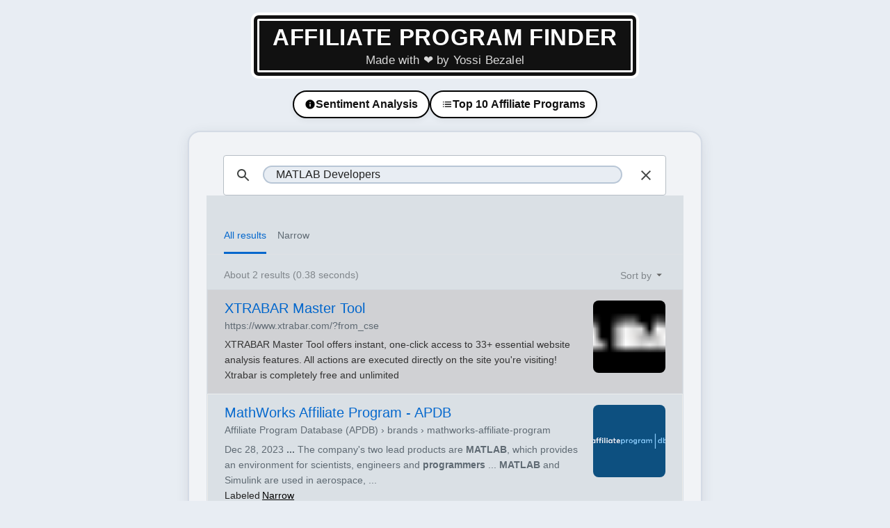

--- FILE ---
content_type: text/html
request_url: https://xprt.im/?q=MATLAB%20Developers&engine=13
body_size: 3277
content:
<!DOCTYPE html>
<html lang="en">
<head>
  <meta charset="UTF-8" />
  <title>Affiliate Program Finder by Yossi Bezalel</title>
  <meta name="viewport" content="width=device-width, initial-scale=1.0" />
  <style>
    /* ---------- Base ---------- */
    html, body {
      margin: 0;
      padding: 0;
      background: #e8edf3;
      min-height: 100vh;
      font-family: 'Segoe UI', 'Roboto', Arial, sans-serif;
      color: #222;
      box-sizing: border-box;
    }

    /* ---------- Logo ---------- */
    .header-logo {
      width: 100%;
      display: flex;
      justify-content: center;
      align-items: center;
      margin: 0;
      padding-top: 2.1vw;
      box-sizing: border-box;
    }
    .logo-link { text-decoration: none; display: inline-block; }
    .logo-frame {
      background: #111; color: #fff;
      padding: 0.30em 1.2em 0.23em 1.2em;
      border: 3px solid #fff;
      box-shadow: 0 0 0 5px #111, 0 0 0 9px #fff;
      border-radius: 0.13em;
      display: flex; flex-direction: column; align-items: center;
      min-width: 300px; max-width: 98vw;
      transition: box-shadow .18s, color .18s;
      cursor: pointer; text-align: center;
    }
    .logo-link:focus .logo-frame, .logo-link:hover .logo-frame {
      color: #60a5fa;
      box-shadow: 0 0 0 5px #111, 0 0 0 9px #60a5fa;
    }
    .logo-main { font-size: 2.08em; font-weight: 800; letter-spacing: .02em; text-transform: uppercase; line-height: 1.13; margin: 0 0 .09em 0; }
    .logo-sub  { font-size: 1.07em; font-weight: 400; margin: .08em 0 .04em 0; color: #fff; letter-spacing: .01em; line-height: 1.28; opacity: .84; }

    /* ---------- CTA Buttons ---------- */
    .cta-bar {
      width: 100%;
      display: flex;
      justify-content: center;
      align-items: center;
      gap: 14px;
      margin: 26px 0 18px 0;   /* breathing room under banner */
      padding: 0 16px;
      box-sizing: border-box;
    }
    .cta-btn {
      appearance: none;
      background: #ffffff;
      color: #111;
      padding: 0.56em 0.96em;
      font-size: 0.98rem;
      font-weight: 800;
      border-radius: 999px;             /* pill */
      border: 2px solid #000;           /* strong outline */
      box-shadow: 0 3px 8px rgba(0,0,0,0.06);
      cursor: pointer;
      transition: transform .12s ease, box-shadow .12s ease, background-color .15s ease, color .15s ease, border-color .15s ease;
      display: inline-flex; align-items: center; gap: 8px;
      text-decoration: none; user-select: none; -webkit-tap-highlight-color: transparent;
    }
    .cta-icon { width: 1em; height: 1em; display: inline-block; }

    /* Desktop hover: subtle tint */
    @media (hover:hover) and (pointer:fine) {
      .cta-btn:hover, .cta-btn:focus-visible {
        background: #f4f6fb;
        border-color: #0f172a;
        transform: translateY(-1px);
        box-shadow: 0 8px 20px rgba(0,0,0,0.12);
        outline: none;
      }
      .cta-btn:active {
        transform: translateY(0);
        box-shadow: 0 4px 12px rgba(0,0,0,0.10);
      }
    }

    /* ---------- Search Card ---------- */
    .search-container {
      width: 100vw; min-height: 100vh;
      display: flex; align-items: flex-start; justify-content: center;
      background: #e8edf3; box-sizing: border-box;
    }
    .search-box-frame {
      width: 100%; max-width: 740px; margin: 0 auto;
      background: #f1f3f6;
      border-radius: 1.1em;
      box-shadow: 0 4px 18px rgba(45,62,80,.10), 0 .7px 2px rgba(0,0,0,.04);
      border: 1.5px solid #d4dbe5;
      padding: 2.1em 1.6em;
      box-sizing: border-box;
      display: flex; flex-direction: column; align-items: stretch; justify-content: flex-start;
    }

    /* Fix Google CSE layout so the blue search button never overlaps */
    .gcse-searchbox, .gcse-searchresults { width: 100% !important; margin: 0 !important; box-sizing: border-box; }
    .gsc-control-cse table.gsc-search-box { width: 100% !important; table-layout: fixed !important; }
    .gsc-control-cse .gsc-search-box td.gsc-input { width: 100% !important; }
    .gsc-control-cse .gsc-search-box td.gsc-search-button { width: 64px !important; white-space: nowrap !important; }
    .gsc-search-button-v2 { min-width: 48px !important; }
    input.gsc-input {
      border-radius: 1em !important;
      padding: .72em 1.1em !important;
      border: 1.5px solid #b8c6d6 !important;
      font-size: 1.06em !important;
      background: #e8edf3 !important;
      color: #222 !important;
      width: 100% !important;
      box-sizing: border-box !important;
    }
    input.gsc-input:focus {
      border-color: #2563eb !important;
      outline: none !important;
      background: #e5f0ff !important;
    }
    .gsc-search-button-v2 {
      border-radius: 1em !important;
      background: #2563eb !important;
      color: #fff !important;
      border: none !important;
      padding: .62em 1.05em !important;
      font-size: 1.06em !important;
      transition: background .18s;
      margin-left: .5em !important;    /* ensure spacing from input */
      box-sizing: border-box !important;
    }
    .gsc-search-button-v2:hover { background: #1d4ed8 !important; }
    .gcsc-branding, .gsc-control-cse .gsc-control-cse-en { display: none !important; height: 0 !important; margin: 0 !important; padding: 0 !important; overflow: hidden !important; }

    /* ---------- Responsive ---------- */
    @media (max-width: 900px) {
      .search-box-frame { max-width: 98vw; padding: 1.1em .8em; }
      .header-logo { padding-top: 2.4vw; }
      .cta-bar { gap: 12px; margin: 22px 0 14px 0; padding: 0 12px; }
    }
    @media (max-width: 600px) {
      .logo-main { font-size: 1.05em; }
      .logo-sub  { font-size: .73em; }
      .logo-frame { padding: .16em .22em; min-width: 120px; }
      .header-logo { margin-bottom: 2px; padding-top: 2vw; }

      /* Smaller, solid buttons on mobile with mini symbols */
      .cta-btn {
        font-size: .88rem;
        padding: .42em .72em;
        border: 2px solid #000;
        background: #fff;
        box-shadow: 0 2px 6px rgba(0,0,0,0.10);
        min-width: 140px;
        justify-content: center;
        gap: 6px;
      }
      .cta-icon { width: .9em; height: .9em; }
      .search-box-frame {
        max-width: 100vw; padding: .45em .15em .85em .15em;
        border-radius: .8em; box-shadow: 0 2px 7px rgba(40,60,60,.08);
      }
      input.gsc-input, .gsc-search-button-v2 { font-size: 1rem !important; }
      .cta-btn:active { transform: scale(.99); }
    }
  </style>
</head>
<body>
  <!-- Logo -->
  <div class="header-logo">
    <a href="https://roi.im?xprt_logo" class="logo-link" target="_blank" rel="noopener noreferrer" tabindex="1">
      <div class="logo-frame">
        <div class="logo-main">AFFILIATE PROGRAM FINDER</div>
        <div class="logo-sub">Made with &#10084; by Yossi Bezalel</div>
      </div>
    </a>
  </div>

  <!-- CTA Buttons -->
  <div class="cta-bar" role="navigation" aria-label="Quick tools">
    <button class="cta-btn" type="button"
      onclick="openDestination('https://chatgpt.com/g/g-689b93540fc8819195c418632fdb8d9b-sentiment-analysis-by-yossi-bezalel')"
      aria-label="Open Sentiment Analysis in a popup on desktop or a new tab on mobile">
      <!-- Mini info icon -->
      <svg class="cta-icon" viewBox="0 0 24 24" aria-hidden="true" focusable="false">
        <path d="M12 2a10 10 0 1 0 0 20 10 10 0 0 0 0-20Zm1 15h-2v-6h2v6Zm0-8h-2V7h2v2Z"/>
      </svg>
      <span>Sentiment Analysis</span>
    </button>

    <button class="cta-btn" type="button"
      onclick="openDestination('https://chatgpt.com/g/g-689a610b4284819196aacf5cffa67d72-top-10-affiliate-programs-live-data-table')"
      aria-label="Open Top 10 Affiliate Programs in a popup on desktop or a new tab on mobile">
      <!-- Mini list icon -->
      <svg class="cta-icon" viewBox="0 0 24 24" aria-hidden="true" focusable="false">
        <path d="M7 6h14v2H7zM3 6h2v2H3zM7 11h14v2H7zM3 11h2v2H3zM7 16h14v2H7zM3 16h2v2H3z"/>
      </svg>
      <span>Top 10 Affiliate Programs</span>
    </button>
  </div>

  <!-- Search -->
  <div class="search-container">
    <div class="search-box-frame">
      <script async src="https://cse.google.com/cse.js?cx=f36b15ee863ac4d2e"></script>
      <div class="gcse-searchbox"></div>
      <div class="gcse-searchresults"></div>
    </div>
  </div>

  <!-- Popup/New-tab logic -->
  <script>
    (function () {
      function isMobile() {
        const ua = navigator.userAgent || '';
        const mobileUA = /Android|webOS|iPhone|iPad|iPod|BlackBerry|IEMobile|Opera Mini/i.test(ua);
        const narrow = Math.min(window.screen.width, window.innerWidth) <= 820;
        return mobileUA || narrow;
      }
      window.openDestination = function (url) {
        if (isMobile()) {
          window.open(url, '_blank', 'noopener,noreferrer');
          return;
        }
        const width = Math.min(1100, Math.floor(window.outerWidth * 0.85));
        const height = Math.min(800, Math.floor(window.outerHeight * 0.85));
        const left = Math.max(0, Math.floor((window.screenX || window.screenLeft || 0) + (window.outerWidth - width) / 2));
        const top = Math.max(0, Math.floor((window.screenY || window.screenTop || 0) + (window.outerHeight - height) / 3));
        const features = [
          'popup=yes','toolbar=0','menubar=0','location=0','status=0','scrollbars=1','resizable=1',
          `width=${width}`,`height=${height}`,`left=${left}`,`top=${top}`
        ].join(',');
        const win = window.open(url, 'yossi_tool_popup', features);
        if (win && typeof win.focus === 'function') win.focus();
        else window.open(url, '_blank', 'noopener,noreferrer');
      };
    })();
  </script>
<script defer src="https://static.cloudflareinsights.com/beacon.min.js/vcd15cbe7772f49c399c6a5babf22c1241717689176015" integrity="sha512-ZpsOmlRQV6y907TI0dKBHq9Md29nnaEIPlkf84rnaERnq6zvWvPUqr2ft8M1aS28oN72PdrCzSjY4U6VaAw1EQ==" data-cf-beacon='{"version":"2024.11.0","token":"c35416a6f59649bc95b9314b82173bf9","r":1,"server_timing":{"name":{"cfCacheStatus":true,"cfEdge":true,"cfExtPri":true,"cfL4":true,"cfOrigin":true,"cfSpeedBrain":true},"location_startswith":null}}' crossorigin="anonymous"></script>
</body>
</html>


--- FILE ---
content_type: text/html; charset=UTF-8
request_url: https://syndicatedsearch.goog/cse_v2/ads?sjk=mBUaBgb5Svm6I0Eqf1ETtQ%3D%3D&adsafe=low&cx=f36b15ee863ac4d2e&fexp=73152292%2C73152290%2C20606%2C17301437%2C17301440%2C17301441%2C17301266%2C72717108&client=google-coop&q=MATLAB%20Developers&r=m&hl=en&ivt=0&type=0&oe=UTF-8&ie=UTF-8&format=p4&ad=p4&nocache=5171769507533712&num=0&output=uds_ads_only&source=gcsc&v=3&bsl=10&pac=0&u_his=2&u_tz=0&dt=1769507533714&u_w=1280&u_h=720&biw=1280&bih=720&psw=1280&psh=908&frm=0&uio=-&drt=0&jsid=csa&jsv=858536381&rurl=https%3A%2F%2Fxprt.im%2F%3Fq%3DMATLAB%2520Developers%26engine%3D13%23gsc.tab%3D0%26gsc.q%3DMATLAB%2520Developers%26gsc.page%3D1
body_size: 8531
content:
<!doctype html><html lang="en"> <head>    <meta content="NOINDEX, NOFOLLOW" name="ROBOTS"> <meta content="telephone=no" name="format-detection"> <meta content="origin" name="referrer"> <title>Ads by Google</title>   </head> <body>  <div id="adBlock">    </div>  <script nonce="yMxBKF2rduE9-Y7Qqk4Sqw">window.AFS_AD_REQUEST_RETURN_TIME_ = Date.now();window.IS_GOOGLE_AFS_IFRAME_ = true;(function(){window.ad_json={"caps":[{"n":"isCse","v":"t"}],"bg":{"i":"https://www.google.com/js/bg/I7VwwI51-5MueqZ3UPSauxdHaOK9--tYnwvdWxXMeKk.js","p":"OcAE7uOzfVdA3zMuQZYnSm2liBB2nS+1hITOHdUzUoE1NibB3aaidtrRpWrylQN0bvv0hOPNFlLUK4rGbWpCzuiqh4WOUeeqMTEZijyB7EG6LOzXvGOxkD2h9LcdpSXh7C0o4cbIb84wAsD6t6aKhtas4tkeZydwqckDQ8/f/EDtNUvp9FggZeIkBP/8G34Ua60Uar5LwncsBbOXGwzSX0C/rIB85VE2oENnqHqd5zFPILrxpLIa+spn2a6BVxVB+9p/RIe54hj1sQImnvR6RrN5dBEU1kOJQgQf3wRctk9LZWm+K/vZc8gLt0HwtxIPMEcKS2Wn8itoUzVZVszZos3r6hNji+kZJ78URCaBPdnDK06g05T65DEOOTDkgk/bxVT/wvyB0MHaPvXtp9MfPYzIak5J6rwKu/[base64]/0lM9gVo30A91bUjKdmrcViw7uVv/U4NwV4ZRVoQDsmF17mxK3J8FRqruOV1685ZMx3igqWA5WEBGTqDn64y9X96X1D+fif8DYgFuRM514ycSSCVgb9JLccVoCPBf5EP4fuZ/bHZ4xMCiqah79rTkWtc70ttlTQ1sNOg2xpfloaSaCNIDcycUpcWZwYH9UUIXl3sYYCJ6IyNV2CQE65dZ7pOxKlDQY/In91LjHcmPt43sNw06SVY4pbZLVWpwlllm3CK67Dk6+nEyj5uZ6bsQxtMZa8/oTGXdAz8/OXN7roP1rbPB1a/hytsjwKoIIQ5wFEUTjcvS5qv5yD3mFR61LSzk+tn8YrTZMENjAAUnNI+Y/qjVqDI1ZmOk2/E7vxJAympGY+I4PSfQ71PzaUxuGvgg+jGPovZHdlSN+4cu0MZ9uHF9Jsf3k3b9WCjqwbPYfYTOEa9bAPMjDaiwCQaJLE+Asb8rA982YZ1ts2yhrW4jQ3PlIQnEdhdo2RgNL+xbUNyjYsE+/CmT1BsU8emyVuzJgCKZwPpMe+QBfFQSqQK0zOtA66q9HWjp4sMvY6ZtSsloyvv72frlPUrx1DarZ/guENTOjIhtjb3R0k/rsK/wMZxeG3O52JbFOkQ1+f36WqLtXvZdTOCLU49YZaC95SF2dZrajI2bYr1dfSzt3m/AlWLpva33XJRVOvyQULoHpfyIJj4FovG7VI1JV7FxJBeGS5vXuLHczmnajPdXyZTq/QXk5eqMLX7bgAjYe9YtZTVWVuXPx74OBeLXf+7DkRJr2Nalgugd2HHuhF3Lg7JqGGr62TSZt+yWQCVk/E7dS0UzVJN3nKEb3qFhjSdQvkLF28qAl8CgnyPd5gucylcdL2CXrM2V/c5b1zXqVUF3dqZvhi8VhZIHfyVhgahIGtGU29dE+w0YN/u7dRbfJMjSdk89lGh/tqFHtX3wHzCYT24nZKseKxsPWnbdIOoBdNJBiJAmUqmuSxUlee9kiwhppXwuPmNvwgK051IeJZj6Fa3k6oE37X825D2jVq6VGSevacE9DDa4fyz1/gNDkGQRykWijA1k9QsJWXLzEbp9zNA3fyqh3+ZFBBuSuEiJthmwzbOrZfC0i1se+0kXcfCCJYcMq/b23kW8jK76tFlnwwGyefdMA79ZxFr//FF115Q6xLYRFGF/Bw8s8/g8jsuNmmva3jpMRxLxNR8MyfpTG2bn235k6txRYOWv5D0eSdvv33AH61sA2FZfgcCVh5X7I6KE1MDXEXRssbJ3y2aRwZWqG2l3DzGDqo4fwfBhODdfvSZxyOjPfImA9dfzNGl/v+msOD211gi7nhKR9KzLEaaOnoHrDyOAkyN0a1vQwjvQRChvXOtJlg/m8PNrBYb5bxmD5beD6Y6hHtEYN48Zi0n7TdDK+Q9vkq2bxrj7HXvrO7uYenoRO90StJZ11DdQHrZ5ePOLNWOtb/T6hKVGG2fKZqjU5g0rRmg+aDC4VW85d5CZOH83DJaARQ5u5PlBn6M1N4fnkLVUY9OoNM3X+Or47tVjDuEBBSyL3aQ72Uy3rWHNGxehHHj/u+y6CfaW3Rv/sQrmNt3n3V+vnVIJwzvrfZSwEGGbpYG0l0vci0SME9ZWs6tSD18fOVOaNFjootDhmeRWnHNkvCy5dF01zsIq0sngOEU4GAsUrYSS39M4VOYVYnvFBumB92pKrp3mSMGEDdP/jYKZGyXADdalK8WWJu4OtkKFCKlp46fiomOI5jI1AiXRlqCMUY1JfbO41xo5MvO1Ww4sNFq761bLW/omB43ES7JkPxNRIVmq0aUDxTobhciPYuqxcfT3Vok2KxO2kJ7WL/OTMM6HE4alILHZHlHv0Ebi2GY/lAXFEu8RYfd8QkNw0c4Cs1nwicsxIo+o0azVn4KaLg5PbCV1kFu+mVt4h8C1B2LXAgIHmExdedKzZPr6L3lOBmy3kPoUFvCn1ZABS00NrZ2atxEJ5qKdqBpJOrHO0SIJ5h+Lwc1RYU2SqKSemFZcL0IG9OkXh1/FC007m3cFFr8DGyiKVnQNwL5GySwcN6bN6UoaJsYMwmH7OQMCXuZ+NhLjj177NAIr9DkgXolAwTXj/NB+9AsZiOTKbsFq8wAW8WByCvzwcx/umUy0m0kBuLG9tefbtzc/ZVxV0ixmVThjf9v208l/adty6UsHsuCMGhA3a4Joi9NsDebaWbEVGw/hrRWn+vJI4xarfZMFVvUKTY/ZoY5/OLj/KhMkho46yIHONfNwOHyP4iBeYyBjG3dfKwJcMI8oUzxvJdtUd9dybbUrYOklgO1M/trffdBelHKKBBXQSEM0HLZhIc+hTeTE3y94MQBvobz01KaD534BVUEwI8hljiEAhNmlnmcrp3lSlzJO//mHDSeevQuNBMH2V5hA2zdYfsZdA2LHeLn4eP9MdqdIi//Dyl3c/exDN0cXnDSKiSUVERhh9GQ3EPxog+pl8+weFGolU15M2WGZAM68U+bguY4nAoTL3YZ0gD/2jdewtErirWt9/BX5Tl4tAbSPO0LmcMdsOjNvzmArzzAcowP2Sb8/5S/451soNQKzaBfj2Ldm7dX3CoJMqIkkVWjHqnem4e2T2XC6yTUHV0KCc6Q5PvMJ0m/d+P2wOigLrd/lFwNyFf+HgnMEKmwzEcpvR6B/A28Qt6flan2jzHXWh6v7MrnW8ziRc1J7WqaumlB1iBqvZsbWPW1zfKUQgo4gwz76/gvIaFRj/s5t8RwqmP77z5mKDuFZnSetUq1Nj3ahFcSTCF0HEKw4Ah7uwDqGe06QiaIDmplS/T/1SARXDsToc3129TDH2+85FL9qsvL8cHiqupv4Nq5zuXk4Nr1rfcj0P36bT4RDeTKxKN36USi3SJepnJXVID+X8ckR1H66DPDZvegtBd2+HNh4/N8rPVZAZKRHl/2lJnEb8wGf6WFjwRXum5cYxjfGLafgoHE6wPBxAWH6TGrKN8qIWv1leFuwcc1+brkY+TQkDgkLPttf53VsJ5BYQMxm5fHfE1uTUhDWfyn9FVLBx3h2M4zXRwjLoxuGLF+i8fb1n/sced4rT6vYOcGUtNmbqXMJyCK5WZG9YX26A48lYmjuWrA6WJJ40kRXed3c+tLPjDVjogXCtqmototyz/tUG9Lb7GU65XBkuuoADF5oeW2YH5mSWjRmy0JukPHIcJZcR0QQZYVm3BifcP4ijYb1nXvMoorfeHr+DuQSKRmRVh5EN5KaE+QH/95pLDRVhvbR/GHJ75c/vEGTCLLfcb1TXZUfzS719qZ8sH7UKWSstcHnJ/zF23LQHFeTUW15yMy9W9UOWCOHzmpVDzHbgjtnSDqsQ7TuCK+DzVSnX5Hsu6LyZOnz4UOb31Ex8lUcZ3SpcYf70517+ANFWE+x3dfZWDTOMj+T3z2fFe8S2JRARgXF9kO+NVUi5U8gsqsjfGXKHjyuVZeLeNWj7ol1M+A2vE/+VIg4pVIDLu0bfwYdfXD9bzm4dbnNE0Ox2R4rrG65uOH9QJx0H9EDAfiBvijOjr1eI7grMF7d6PrcPD77Qx28icVkjUCzbZ+9R6vi9swvNr37h2PJdPMjV9RjBz75I/VYy7/UqPD59a8iM49e5Cc8rL3+XxWXpuVkyvLlDx7leTL/cnIFTEsboD0+BNbjryMLxqsBTPpwJCP81IdSwm95SJAh3hJt0/vGtPeIh/VlZuKtAVgYh6+xsLPfwAd/H4RtGi8SKcyoTmWSTdEpUULMycIVZJIiVEK7V/[base64]/[base64]/IffnDg1PM7cdOEWc+B1Awd3OAPabbAiYH+fEEGopke3KyKJ3MBGs/AyEiYMq44OwmHDkMF2M2UXj79KcP0H7MVhuztcj5fdKhccW3td8RUQRJfU0WPInWsHM3cnd8VwAovCGy2VHx7lcnPz/yi7Ecjzz2+jDY8T6DCVPHBQKoUnd+6gyteQv+D6iLHm43iPSIhUiINqluk1xyR7Q0mGc52HqUhjAEzQUZe9cdodJQcPw9h7GYz3myhC86tSJJlJ8WvaDhBuyQ+GwLsg3N7YaJ0FWnK4igOt2OwX87P9zNjJnQSnJUoLifcEr4C8zlkY8N0xKrhUu/gPx1BXMDXrAhF4wvcDjJuoyPyMjexFz3E/lS0GiuFWriihnQgbnW7mOJgcPnYxUKoXLVLQhgxhMG+nnGDyMMbFtLSXWoF61WewoXs+nIg1onb9YlbGNBFEOT9X69NRi3OUVWMvaMgVWwpH0y2QEmR7i/NTRSX5R+bR0Z4Z4LAJuIwxFwTLUr0UE0KURfhCN8G7foube2p0FD/jnHD8bBcGW7nMXO60AGn4VDjX8AVaWZSrl2bAwLAO3B2yXwAQRJ6myYTqXEJiAEVR+p879sGHGo4PBm6f3Erew/IlLxgRwmLn2FSP5gqQZDrRWXMbHpE421i3mlsuIDAuuoZVuc0U7bVLfBArB1JLA738NNip+kvGm0M4ladtTfmvfIVk+l781+OoJOnxcxDtbiMF/5r35bNxoKEKWGfyz0CtMopzFN2FKYl0PjLwHHhMC3twOTyOIchz6KkoGBxUsUEU3kmqBi+DGfv+vMyWNa9mqJ/EFOEy9p3e/0jOPHMm01wRS2LHbj1zB5g82hL3GFd3mGnWE//AubCP22LhFquiOg1PeXH5hf/k7SqaYSiaqOo90QDHhxz80cCu8d3ky1hgcRzCQXLfrmiH2aaDNavnu5MYHSRfe/QvAr8ngTJZ0sPdhqSBPX865eHb+0kT5V4MeDd5YhAiqVF3CKJwleR/D+vUW5fhtuOjczCoonp88xw0dMzYtvOHuPs6F/VlQIUh2c9OHes0C8ijDa9cFhUk3alAkgCGjl1XgYZydZ9bum9TgeBlIFbFiQhfOmB50PKV6qh/W6fLVsuOzHq+S8RrVZ41GRr1fb833hK+dZmdB3r7iZo2Dw8UQL3CGPWGd+iL4+WYyml/[base64]/y85wr+vrmwFDWsfs3OJpWJcuhcE0CStyhd/QyRSYBfnQ7eQUraKlvKXjOVBFj0wRp6oVFmIznEUQJSypPM++iaGotDudRsy+8mlWrnoCER0Iu14enRa7bqC/3X+ZQYepZpxoj2O1qjL+1/xURU4lGDMLYkhUNXf3LJib8Q9Yd52yzp82pzq8s+jqEeM1kIXHMnnpfAG30pgIpCxTqmnfdxil/yGOGfHqUFB+yr1vMgyWShI0tOuC0DXB9gJNgJP4sem+/TgyMDvYQXNLg/bMCd10cvSOSewSVXEczms5NKEb+QYPmNfwFsvQlpI5631I7QmvLTBo6xmLZ/wutH+LQPqUxHb7CzTgv40r6sUoAP1B/rS8BkUwg499472g+nqWhNQDSbGSVsgxLMqgvJy3qaEO+W+jvc53rLSNnvOFkIk29l0yObmBzYpXQrUAtBXkEWEUs3RAXLg2zHZqbXKmifC9CHCw5LIu+D6+t9tBP+javsiZsXCc8H30n9Lz/yB4NegMtyvs+CSQ6crNh0bOs4D9nGTpA9sSfMzuh+jEcxnHOL72x8E4AvEnuV7ZTibjgYpmSF7EREkqpu2rX71suN8rwmAvDLjsThMb/MJ69WK4/2WXDSQyxtB+6VXwB9E6m9lKEOPIOvsPezskZv9cQmReDow9gg7zSu0ljV4uiYGdW8TirHQiGKTIFgHgyhHIMm3zZxqxLPf+WIgNUipFPTH4aq/p+VFNv84WDs/q6cTcXOCC7htXUgLoa4BBqYllO529BYdwyNcXMCXnlaivmqI/ZI0GzgEYb9bxC7dsQ/C1n0YaCw64p25EBsEP9zFUq6rBNB2BUV0gjY9l0H5sgeXIKozgzE/V1oKKtP63PHqAhPuCOk6ocr7oH7sWorHU3oVHhTjD8TrPoXLxP2LIr69Ta5MUlvqeki+hYEkVhpcgOvT/eu5d6P8J9F0XtWx20ttLqnlUCnoOOWWtLARMivaN+8gC7IOanK/OiIqXGjQ/VV9Sn7RkShiMmjmpacRQCDoOEFcRnKiwlXmxreidPk9tQPOMmEH89D976MVrv0fkErgPNHvR1NJjfdfbrX/k05OB8mhffeXSF1u3yujn1qPDUva/JGYQUvwmqE/EWtM+G0Yt+iloJAv5c5id/XDeNk0EOJ3HZHjlulLUSftOjFBd3SpxHA8RzplQfo9zfeiY9F0vdh/[base64]/RQLPLTdiiaxp7UJB6axQ1bJl8S64OOYNhk56u7nTvGRe/gJGsyefvSYVGSSbiQ3rZYP0+3BHVw+pEYSGRhG1/9Hm/MyFCdo88oBqZrvQNO+MRUT+0bo3EvXyybSDEUu5jeTkMEPkh4CIVPdONdckZXZ5HIq6gj3Qbsj/VUNxwqNdyMZqHjPhN3Tv//JzrQk5OmfujADJ/cCptCaZfv2eQVDCUz3Hl1LdcxgbdYaEiT0F1Y7LlIoiutu9ITI3hKwPyCTtJziF7jyRPsiSOwj+8Dn4veA3F/zjO9wQ0ymuzZAMWfob52x4WNugWTJ0+GQGCX1A60tja8pbCOrchh4D6omDNPjEwefT2/i7dCBRRf8Zk1Tc7iN7rUZ5M1q10SdINNEDXWirh+BnTtRx2B7OoT/a31mT8n/Ly2cJGl/[base64]/iPvoJKXQyhyq9M6srmqToYf6NnNL7qIZmid/QYKc/92yUVGAEHxbKI2igXhHjAZWgEBEDk1niwRP344Pp7RZGcK4R4Zh8aSgyEIXOoIiOHS4QstKU5iOHNOQBw1Q7O1og7j+qerJZmwjo4/oJK9zVIhN5CPc862T7K3spkL8wvWTkHvYAeEtWN3L4jFSIuQabkr9vRJIrASM+HZjSFmXdQMDKvsrX5iyB7XuN4EV2pFokl3fsfsaNvIsa6sp0kAw1SsOAVLssTPmIevuG0/lWQc9T5xqaqKZUsgennbgm1DyZdvBb+XhkURPmu6ftl5JP+eh0gvp60bJtzaCtBo3CyUaiRYa+hC9WbOwieRh3l2y7qD882INlvHN9kdCNui17vXtn/7BpW+nx8n9DnXWPyTAZ0ZKY+lskZFO0kVXbYMtzSs/36raorqTJMHEKOakgSjuOZ+OxuqXbtp7H6wainiPg02EI8EVmXFcDV4u4424KakozPsdPCFbLFP/jyM3ag8qRNc4iLC5XOfy0sBlq7uoZ6vVApah9njYqZCR2q7LHTsyGyJEmvbJod0s5Q75pOnowisO0YdbMji1qxyOcf0ISNhP2qw6++N9QehVEYpLPDlTXzyCHAeac/KsMUWNeTLu2yT0tKnxgUrrf9EYSp3Y12sEqx4tFT5hRaWEJvccr1/XCArpEWRFV2YB8J6BsVlDSLDDHYZCYWujxnN2gerHQXBGh2prXfmvkfy1gLYrQBS1WHXE/9RFfTP1pptmIOZo+RuEBqggrUPS5VrR7aaScu0yyxUuM9NuqRT3FK+lEAm5FgvglUvHo3mhvzANcwrGIn6OI1uz/fX7Zh4EIxElPt+YQUcOax5YxjopRa+UPL3J3O2YyBK3R95nSiqKnUtiMoLnlrkIgU+Q/iX8llyYw+5tsxEpgX9Xmy+KIi8OqnOP86iFiH+0ZzpHoc2PW5xQUm/T6QVFwzaFDfG0kE0QgUGirm3bguxwf/7CYg7P4NFNXFx++kCPR3uJNFppYE49nWlWXkYFbqoYFuLBsciVvr8TcpSJKrYkJ2+zOCZHNBZVABdR2rBDfwp/fKNYs1zh8OGRrenHKTTDOJeMevnOsa6MBQoEowU/l3l7K4T44bpwWXthSfsAymoJ0Vci1x7SYDUe04ySaWxl1AI+q3zE+njX7+0gaQgToGHNxCz1r+48pGlUb16Qr9CY6PvvV6Ym2eA8yyWyNDMp9H2QWv7Z8awqhKNZIhhqvIkXHJLfZ6q3hSH3AHfM7wCPtpGCgeN/aCWcIYj5SMbjDO23GZ8HENi1gMTzEzOCCdkxpdsVB5SB0oC0763c3yQAzdi35S/IGa4F5q2DIvl3s2ELJWg7gOz0maD9U6oIV2ZDyLxyCLQsu25rNw9JmI+7DafzLPfW0GYUn3WtB4JnVxScQ/ZYkYTXKfVw87UROtpiFsNZYQzCU7IO+Yv46A1ayIANv6U5i26gvEFJgk1gUlwNCHLgpqEAQOwTp3zYlhjtSY5NOszwVlPG70RHxf+1ixv5qrAahnG0fOjliaz014WMe4fwY5c4jrT7uCXVCzAvZLFoPrqFGDbbPEI+uyrZ/NUowlnhGUL7A/NdvINfbXjMlmNpDbkh/S6tqQGa3Uf1YrKzxQTf//A8qit5WZzzhy1Su51fSWsNXSkqW1MFRjWEC1/E9bZ4/Q1ZRvlR1nkJskd7K5VFfPXnBmmbBcFDgY7FpoZYfzkXGWEE09gzAXR8vQnExfRxjkCczc7gp1yOcz784TG7aBIT9GTOPPe1IGre4kgAvnwrgwsM1Cg+aXZrKhHSEGTWHsVu+aeyhULnwOlMxN8O9aeteJ7ENisVW4dNpi9yANWZ94dwQJPsJHMzg62HjtnFh9yBHl/DdpymKSeNH1Tz6vBMcpZfjHjRrJogS58U/w7NYpZWd1bLFiV5D2c2Y4zDjOhLBtXJJrYXR9+gBHe5KAGFYQDI6Y1/JyyHGRE/l14DhNU35JG9N/pBh3zkreBDMeauXxmNHG4ZKwsAK4GN5swc2L8Y9xTUmw1P8a5VbGR2EZaDNEcDDRf6brrWHOn0OWZMlYxlhVQJf6GGa6B3LeWmbm3E491rTnJsWmJJPQibLOxegOf9h1oPRd+dycDtq8h5xXZDKcgbKuvElKsrTwMpJIL5o4wGM/4JPvZvR8WHOhv3U"},"gd":{"ff":{"fd":"swap","eiell":true,"pcsbs":"44","pcsbp":"8","esb":true},"cd":{"pid":"google-coop"},"pc":{},"dc":{"d":true}}};})();</script> <script src="/adsense/search/async-ads.js?pac=0" type="text/javascript" nonce="yMxBKF2rduE9-Y7Qqk4Sqw"></script>  </body> </html>

--- FILE ---
content_type: application/javascript; charset=utf-8
request_url: https://cse.google.com/cse/element/v1?rsz=20&num=20&hl=en&source=gcsc&cselibv=f71e4ed980f4c082&cx=f36b15ee863ac4d2e&q=MATLAB+Developers&safe=off&cse_tok=AEXjvhL0HMmkc9QNAkD8TqCi2yYo%3A1769507533284&lr=&cr=&gl=&filter=1&sort=date&as_oq=&as_sitesearch=&exp=cc&fexp=73152292%2C73152290&callback=google.search.cse.api527&rurl=https%3A%2F%2Fxprt.im%2F%3Fq%3DMATLAB%2520Developers%26engine%3D13
body_size: 1905
content:
/*O_o*/
google.search.cse.api527({
  "cursor": {
    "currentPageIndex": 0,
    "estimatedResultCount": "2",
    "moreResultsUrl": "http://www.google.com/cse?oe=utf8&ie=utf8&source=uds&q=MATLAB+Developers&lr=&safe=off&sort=date&filter=1&gl=&cr=&as_sitesearch=&as_oq=&cx=f36b15ee863ac4d2e&start=0",
    "resultCount": "2",
    "searchResultTime": "0.38",
    "pages": [
      {
        "label": 1,
        "start": "0"
      }
    ]
  },
  "context": {
    "title": "Affiliate Program Finder",
    "total_results": "0",
    "facets": [
      {
        "label": "narrow",
        "label_with_op": "more:narrow",
        "anchor": "Narrow",
        "count": "0"
      }
    ]
  },
  "promotions": [
    {
      "url": "https://www.xtrabar.com/?from_cse",
      "visibleUrl": "www.xtrabar.com",
      "title": "XTRABAR Master Tool",
      "titleNoFormatting": "XTRABAR Master Tool",
      "clicktrackUrl": "https://www.google.com/url?client=internal-element-cse&cx=f36b15ee863ac4d2e&q=https://www.xtrabar.com/%3Ffrom_cse&sa=U&ved=2ahUKEwjvkeSfuauSAxW7L1kFHbPzKY0QygJ6BAgCEAE&usg=AOvVaw2sz3gnNb78Xv4PuhiTF8SU",
      "image": {
        "url": "https://lh3.googleusercontent.com/cse/ABz4BCLoadCXbb0qAGYzIR5iguvoJXOliGSvmV-7M60k7gAGG5cwkKUlcvvtMga_iyYG6-I3wTqtCCOITw5PBktW5aYS-Q-hMWD088tG0ue6756Go5NKFfAJYyAf-H3QTxbo1SQ8K9vPpx1DDy7CViibv8Kjj9N_hsz5-ClancUfHMGb7A=w40-h40",
        "width": 40,
        "height": 40
      },
      "bodyLines": [
        {
          "url": "",
          "visibleUrl": "",
          "title": "XTRABAR Master Tool offers instant, one-click access to 33+ essential website analysis features. All actions are executed directly on the site you're visiting! Xtrabar is completely free and unlimited"
        },
        {}
      ]
    }
  ],
  "results": [
    {
      "clicktrackUrl": "https://www.google.com/url?client=internal-element-cse&cx=f36b15ee863ac4d2e&q=https://www.affiliateprogramdb.com/brands/mathworks-affiliate-program/&sa=U&ved=2ahUKEwjvkeSfuauSAxW7L1kFHbPzKY0QFnoECAQQAg&usg=AOvVaw3ZzPUfTx0NfT4BV28_jc7M&fexp=73152292,73152290",
      "content": "Dec 28, 2023 \u003cb\u003e...\u003c/b\u003e The company&#39;s two lead products are \u003cb\u003eMATLAB\u003c/b\u003e, which provides an environment for scientists, engineers and \u003cb\u003eprogrammers\u003c/b\u003e ... \u003cb\u003eMATLAB\u003c/b\u003e and Simulink are used in aerospace,&nbsp;...",
      "contentNoFormatting": "Dec 28, 2023 ... The company's two lead products are MATLAB, which provides an environment for scientists, engineers and programmers ... MATLAB and Simulink are used in aerospace, ...",
      "title": "MathWorks Affiliate Program - APDB",
      "titleNoFormatting": "MathWorks Affiliate Program - APDB",
      "formattedUrl": "https://www.affiliateprogramdb.com/brands/mathworks-affiliate-program/",
      "unescapedUrl": "https://www.affiliateprogramdb.com/brands/mathworks-affiliate-program/",
      "url": "https://www.affiliateprogramdb.com/brands/mathworks-affiliate-program/",
      "visibleUrl": "www.affiliateprogramdb.com",
      "richSnippet": {
        "thumbnail": {
          "src": "https://www.affiliateprogramdb.com/images/for-social-media.png"
        },
        "cseImage": {
          "src": "https://www.affiliateprogramdb.com/images/for-social-media.png"
        },
        "metatags": {
          "pDomainVerify": "4d0f4c71895dfec83051b7029fc20274",
          "thumbnail": "https://www.affiliateprogramdb.com/images/for-social-media.png",
          "author": "Affiliate Program Database (APDB) Team",
          "ogTitle": "MathWorks Affiliate Program - APDB",
          "ogDescription": "APDB is an affiliate program directory. Browse our 500+ categories to find a suitable program. Simplify your search with our curated lists of companies.",
          "ogImage": "https://www.affiliateprogramdb.com/images/for-social-media.png",
          "twitterCard": "summary_large_image",
          "twitterImageAlt": "Affiliate Program Database (APDB)",
          "viewport": "width=device-width, initial-scale=1, shrink-to-fit=no",
          "themeColor": "#3172a1",
          "msapplicationTilecolor": "#0d5080",
          "ahrefsSiteVerification": "d7ad71323b453cb83a46bf1914c1c5c4138268636e3f1979c5d0a9e06a9bdeba",
          "ogUrl": "https://www.affiliateprogramdb.com/brands/mathworks-affiliate-program/",
          "msvalidate01": "75E7FBD7EB657B26A36BC8B7F9F60655",
          "msapplicationConfig": "https://www.affiliateprogramdb.com/images/favicons/browserconfig.xml",
          "ogSiteName": "Affiliate Program Database (APDB)"
        },
        "cseThumbnail": {
          "src": "https://encrypted-tbn0.gstatic.com/images?q=tbn:ANd9GcQh6lrXxX89cwooL_oTmdX0b3sBzel5va-zRCFHIOApMvCr8uICZQt_KYE-&s",
          "width": "311",
          "height": "162"
        }
      },
      "breadcrumbUrl": {
        "host": "www.affiliateprogramdb.com",
        "crumbs": [
          "brands",
          "mathworks-affiliate-program"
        ]
      },
      "perResultLabels": [
        {
          "label": "narrow",
          "anchor": "Narrow",
          "label_with_op": "more:narrow"
        }
      ]
    },
    {
      "clicktrackUrl": "https://www.google.com/url?client=internal-element-cse&cx=f36b15ee863ac4d2e&q=https://shareasale.com/r.cfm%3Fb%3D2158504%26u%3D3016093%26m%3D131729%26urllink%3Dwww%252Ebee%252Dlink%252Ecom%26afftrack%3D&sa=U&ved=2ahUKEwjvkeSfuauSAxW7L1kFHbPzKY0QFnoECAMQAg&usg=AOvVaw1zvCS46P0LgfkJxOZ1yLtt&fexp=73152292,73152290",
      "content": "Nov 14, 2015 \u003cb\u003e...\u003c/b\u003e Compact and powerful, our Mini PC brings speed to your fingertips in a sleek design. Learn More.",
      "contentNoFormatting": "Nov 14, 2015 ... Compact and powerful, our Mini PC brings speed to your fingertips in a sleek design. Learn More.",
      "title": "Beelink | Beelink mini PC-Connect to a wonderful life",
      "titleNoFormatting": "Beelink | Beelink mini PC-Connect to a wonderful life",
      "formattedUrl": "https://shareasale.com/r.cfm?b=2158504&amp;u=3016093&amp;m...",
      "unescapedUrl": "https://shareasale.com/r.cfm?b=2158504&u=3016093&m=131729&urllink=www%2Ebee%2Dlink%2Ecom&afftrack=",
      "url": "https://shareasale.com/r.cfm%3Fb%3D2158504%26u%3D3016093%26m%3D131729%26urllink%3Dwww%252Ebee%252Dlink%252Ecom%26afftrack%3D",
      "visibleUrl": "shareasale.com",
      "richSnippet": {
        "cseImage": {
          "src": "https://cdn.shopify.com/s/files/1/0505/1360/8884/files/6900_eb6e54a1-2fe9-460f-b0a9-1538ca93f4de.jpg?v=1671012997"
        },
        "metatags": {
          "ogImageWidth": "2708",
          "viewport": "width=device-width, initial-scale=1",
          "ogImageHeight": "1823",
          "shopifyCheckoutApiToken": "85ece47b184d53b09f58c9514dbf76b9",
          "ogImage": "https://cdn.shopify.com/s/files/1/0505/1360/8884/files/6900_eb6e54a1-2fe9-460f-b0a9-1538ca93f4de.jpg?v=1671012997",
          "ogImageSecureUrl": "https://cdn.shopify.com/s/files/1/0505/1360/8884/files/6900_eb6e54a1-2fe9-460f-b0a9-1538ca93f4de.jpg?v=1671012997",
          "shopifyDigitalWallet": "/50513608884/digital_wallets/dialog"
        },
        "cseThumbnail": {
          "src": "https://encrypted-tbn0.gstatic.com/images?q=tbn:ANd9GcRYBEpb8Ny5fQKIULF3psBHhR2ixsIiKxZZilNm0NKrw4vuou_fwZNGXgaY&s",
          "width": "274",
          "height": "184"
        }
      },
      "breadcrumbUrl": {
        "host": "shareasale.com",
        "crumbs": [
          "r.cfm"
        ]
      }
    }
  ],
  "findMoreOnGoogle": {
    "url": "https://www.google.com/search?client=ms-google-coop&q=MATLAB+Developers&cx=f36b15ee863ac4d2e"
  }
});